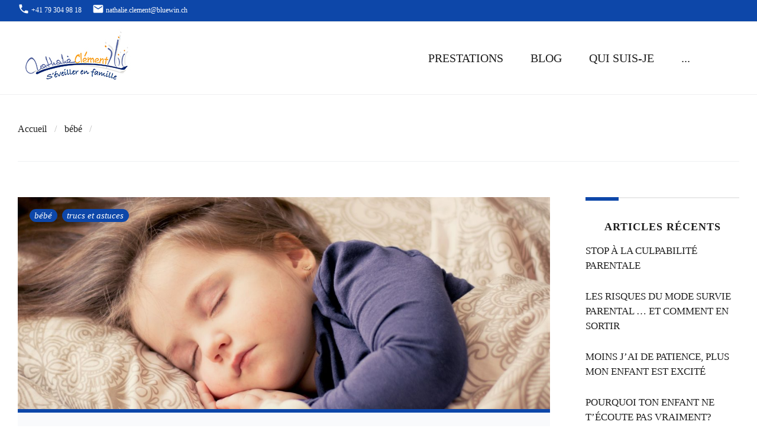

--- FILE ---
content_type: text/html; charset=UTF-8
request_url: https://nathalieclement.ch/et-si-bebe-faisait-ses-nuits-a-defaut-de-faire-les-votres/
body_size: 19628
content:
<!DOCTYPE html>
<html lang="fr-FR">
<head>
<!-- Global site tag (gtag.js) - Google Analytics -->
<script async src="https://www.googletagmanager.com/gtag/js?id=G-B1VHK4WT74"></script>
<script>
  window.dataLayer = window.dataLayer || [];
  function gtag(){dataLayer.push(arguments);}
  gtag('js', new Date());

  gtag('config', 'G-B1VHK4WT74');
</script>
<meta charset="UTF-8">
<link rel="profile" href="https://gmpg.org/xfn/11">
<link rel="pingback" href="https://nathalieclement.ch/xmlrpc.php">

<meta name="viewport" content="width=device-width, initial-scale=1" />
<meta name='robots' content='index, follow, max-image-preview:large, max-snippet:-1, max-video-preview:-1' />
<script type="text/javascript">function rgmkInitGoogleMaps(){window.rgmkGoogleMapsCallback=true;try{jQuery(document).trigger("rgmkGoogleMapsLoad")}catch(err){}}</script>
	<!-- This site is optimized with the Yoast SEO plugin v26.6 - https://yoast.com/wordpress/plugins/seo/ -->
	<title>Et si bébé faisait ses nuits à défaut de faire les vôtres? - Nathalie Clément</title>
	<link rel="canonical" href="https://nathalieclement.ch/et-si-bebe-faisait-ses-nuits-a-defaut-de-faire-les-votres/" />
	<meta property="og:locale" content="fr_FR" />
	<meta property="og:type" content="article" />
	<meta property="og:title" content="Et si bébé faisait ses nuits à défaut de faire les vôtres? - Nathalie Clément" />
	<meta property="og:description" content="Le sommeil du bébé est différent de celui de l&#8217;adulte Le sommeil du bébé est différent du sommeil de l&#8217;adulte. Il est composé de cycles beaucoup plus courts et plus &hellip;" />
	<meta property="og:url" content="https://nathalieclement.ch/et-si-bebe-faisait-ses-nuits-a-defaut-de-faire-les-votres/" />
	<meta property="og:site_name" content="Nathalie Clément" />
	<meta property="article:published_time" content="2019-08-15T10:05:51+00:00" />
	<meta property="article:modified_time" content="2019-08-15T10:23:12+00:00" />
	<meta property="og:image" content="https://nathalieclement.ch/wp-content/uploads/2018/08/baby-1151351_1920.jpg" />
	<meta property="og:image:width" content="1920" />
	<meta property="og:image:height" content="1440" />
	<meta property="og:image:type" content="image/jpeg" />
	<meta name="author" content="Nathalie Clément" />
	<meta name="twitter:card" content="summary_large_image" />
	<script type="application/ld+json" class="yoast-schema-graph">{"@context":"https://schema.org","@graph":[{"@type":"WebPage","@id":"https://nathalieclement.ch/et-si-bebe-faisait-ses-nuits-a-defaut-de-faire-les-votres/","url":"https://nathalieclement.ch/et-si-bebe-faisait-ses-nuits-a-defaut-de-faire-les-votres/","name":"Et si bébé faisait ses nuits à défaut de faire les vôtres? - Nathalie Clément","isPartOf":{"@id":"https://nathalieclement.ch/#website"},"primaryImageOfPage":{"@id":"https://nathalieclement.ch/et-si-bebe-faisait-ses-nuits-a-defaut-de-faire-les-votres/#primaryimage"},"image":{"@id":"https://nathalieclement.ch/et-si-bebe-faisait-ses-nuits-a-defaut-de-faire-les-votres/#primaryimage"},"thumbnailUrl":"https://nathalieclement.ch/wp-content/uploads/2018/08/baby-1151351_1920.jpg","datePublished":"2019-08-15T10:05:51+00:00","dateModified":"2019-08-15T10:23:12+00:00","author":{"@id":"https://nathalieclement.ch/#/schema/person/1022b1933ed2f14fb754ee09878f8624"},"breadcrumb":{"@id":"https://nathalieclement.ch/et-si-bebe-faisait-ses-nuits-a-defaut-de-faire-les-votres/#breadcrumb"},"inLanguage":"fr-FR","potentialAction":[{"@type":"ReadAction","target":["https://nathalieclement.ch/et-si-bebe-faisait-ses-nuits-a-defaut-de-faire-les-votres/"]}]},{"@type":"ImageObject","inLanguage":"fr-FR","@id":"https://nathalieclement.ch/et-si-bebe-faisait-ses-nuits-a-defaut-de-faire-les-votres/#primaryimage","url":"https://nathalieclement.ch/wp-content/uploads/2018/08/baby-1151351_1920.jpg","contentUrl":"https://nathalieclement.ch/wp-content/uploads/2018/08/baby-1151351_1920.jpg","width":1920,"height":1440},{"@type":"BreadcrumbList","@id":"https://nathalieclement.ch/et-si-bebe-faisait-ses-nuits-a-defaut-de-faire-les-votres/#breadcrumb","itemListElement":[{"@type":"ListItem","position":1,"name":"Accueil","item":"https://nathalieclement.ch/"},{"@type":"ListItem","position":2,"name":"Blog","item":"https://nathalieclement.ch/blogue/"},{"@type":"ListItem","position":3,"name":"Et si bébé faisait ses nuits à défaut de faire les vôtres?"}]},{"@type":"WebSite","@id":"https://nathalieclement.ch/#website","url":"https://nathalieclement.ch/","name":"Nathalie Clément","description":"","potentialAction":[{"@type":"SearchAction","target":{"@type":"EntryPoint","urlTemplate":"https://nathalieclement.ch/?s={search_term_string}"},"query-input":{"@type":"PropertyValueSpecification","valueRequired":true,"valueName":"search_term_string"}}],"inLanguage":"fr-FR"},{"@type":"Person","@id":"https://nathalieclement.ch/#/schema/person/1022b1933ed2f14fb754ee09878f8624","name":"Nathalie Clément","image":{"@type":"ImageObject","inLanguage":"fr-FR","@id":"https://nathalieclement.ch/#/schema/person/image/","url":"https://secure.gravatar.com/avatar/2e8fefefc90b2f0339b3a8302510299fe839e110efa91b6095fea557f1f255da?s=96&d=mm&r=g","contentUrl":"https://secure.gravatar.com/avatar/2e8fefefc90b2f0339b3a8302510299fe839e110efa91b6095fea557f1f255da?s=96&d=mm&r=g","caption":"Nathalie Clément"}}]}</script>
	<!-- / Yoast SEO plugin. -->


<link rel='dns-prefetch' href='//maps-api-ssl.google.com' />
<link rel='dns-prefetch' href='//fonts.googleapis.com' />
<link rel="alternate" type="application/rss+xml" title="Nathalie Clément &raquo; Flux" href="https://nathalieclement.ch/feed/" />
<link rel="alternate" type="text/calendar" title="Nathalie Clément &raquo; Flux iCal" href="https://nathalieclement.ch/calendrier/?ical=1" />
<link rel="alternate" title="oEmbed (JSON)" type="application/json+oembed" href="https://nathalieclement.ch/wp-json/oembed/1.0/embed?url=https%3A%2F%2Fnathalieclement.ch%2Fet-si-bebe-faisait-ses-nuits-a-defaut-de-faire-les-votres%2F" />
<link rel="alternate" title="oEmbed (XML)" type="text/xml+oembed" href="https://nathalieclement.ch/wp-json/oembed/1.0/embed?url=https%3A%2F%2Fnathalieclement.ch%2Fet-si-bebe-faisait-ses-nuits-a-defaut-de-faire-les-votres%2F&#038;format=xml" />
<style id='wp-img-auto-sizes-contain-inline-css' type='text/css'>
img:is([sizes=auto i],[sizes^="auto," i]){contain-intrinsic-size:3000px 1500px}
/*# sourceURL=wp-img-auto-sizes-contain-inline-css */
</style>
<link rel='stylesheet' id='jquery-swiper-css' href='https://nathalieclement.ch/wp-content/themes/highridge_center/assets/css/swiper.min.css?ver=3.3.0' type='text/css' media='all' />
<style id='wp-emoji-styles-inline-css' type='text/css'>

	img.wp-smiley, img.emoji {
		display: inline !important;
		border: none !important;
		box-shadow: none !important;
		height: 1em !important;
		width: 1em !important;
		margin: 0 0.07em !important;
		vertical-align: -0.1em !important;
		background: none !important;
		padding: 0 !important;
	}
/*# sourceURL=wp-emoji-styles-inline-css */
</style>
<link rel='stylesheet' id='wp-block-library-css' href='https://nathalieclement.ch/wp-includes/css/dist/block-library/style.min.css?ver=6.9' type='text/css' media='all' />
<style id='global-styles-inline-css' type='text/css'>
:root{--wp--preset--aspect-ratio--square: 1;--wp--preset--aspect-ratio--4-3: 4/3;--wp--preset--aspect-ratio--3-4: 3/4;--wp--preset--aspect-ratio--3-2: 3/2;--wp--preset--aspect-ratio--2-3: 2/3;--wp--preset--aspect-ratio--16-9: 16/9;--wp--preset--aspect-ratio--9-16: 9/16;--wp--preset--color--black: #000000;--wp--preset--color--cyan-bluish-gray: #abb8c3;--wp--preset--color--white: #ffffff;--wp--preset--color--pale-pink: #f78da7;--wp--preset--color--vivid-red: #cf2e2e;--wp--preset--color--luminous-vivid-orange: #ff6900;--wp--preset--color--luminous-vivid-amber: #fcb900;--wp--preset--color--light-green-cyan: #7bdcb5;--wp--preset--color--vivid-green-cyan: #00d084;--wp--preset--color--pale-cyan-blue: #8ed1fc;--wp--preset--color--vivid-cyan-blue: #0693e3;--wp--preset--color--vivid-purple: #9b51e0;--wp--preset--gradient--vivid-cyan-blue-to-vivid-purple: linear-gradient(135deg,rgb(6,147,227) 0%,rgb(155,81,224) 100%);--wp--preset--gradient--light-green-cyan-to-vivid-green-cyan: linear-gradient(135deg,rgb(122,220,180) 0%,rgb(0,208,130) 100%);--wp--preset--gradient--luminous-vivid-amber-to-luminous-vivid-orange: linear-gradient(135deg,rgb(252,185,0) 0%,rgb(255,105,0) 100%);--wp--preset--gradient--luminous-vivid-orange-to-vivid-red: linear-gradient(135deg,rgb(255,105,0) 0%,rgb(207,46,46) 100%);--wp--preset--gradient--very-light-gray-to-cyan-bluish-gray: linear-gradient(135deg,rgb(238,238,238) 0%,rgb(169,184,195) 100%);--wp--preset--gradient--cool-to-warm-spectrum: linear-gradient(135deg,rgb(74,234,220) 0%,rgb(151,120,209) 20%,rgb(207,42,186) 40%,rgb(238,44,130) 60%,rgb(251,105,98) 80%,rgb(254,248,76) 100%);--wp--preset--gradient--blush-light-purple: linear-gradient(135deg,rgb(255,206,236) 0%,rgb(152,150,240) 100%);--wp--preset--gradient--blush-bordeaux: linear-gradient(135deg,rgb(254,205,165) 0%,rgb(254,45,45) 50%,rgb(107,0,62) 100%);--wp--preset--gradient--luminous-dusk: linear-gradient(135deg,rgb(255,203,112) 0%,rgb(199,81,192) 50%,rgb(65,88,208) 100%);--wp--preset--gradient--pale-ocean: linear-gradient(135deg,rgb(255,245,203) 0%,rgb(182,227,212) 50%,rgb(51,167,181) 100%);--wp--preset--gradient--electric-grass: linear-gradient(135deg,rgb(202,248,128) 0%,rgb(113,206,126) 100%);--wp--preset--gradient--midnight: linear-gradient(135deg,rgb(2,3,129) 0%,rgb(40,116,252) 100%);--wp--preset--font-size--small: 13px;--wp--preset--font-size--medium: 20px;--wp--preset--font-size--large: 36px;--wp--preset--font-size--x-large: 42px;--wp--preset--spacing--20: 0.44rem;--wp--preset--spacing--30: 0.67rem;--wp--preset--spacing--40: 1rem;--wp--preset--spacing--50: 1.5rem;--wp--preset--spacing--60: 2.25rem;--wp--preset--spacing--70: 3.38rem;--wp--preset--spacing--80: 5.06rem;--wp--preset--shadow--natural: 6px 6px 9px rgba(0, 0, 0, 0.2);--wp--preset--shadow--deep: 12px 12px 50px rgba(0, 0, 0, 0.4);--wp--preset--shadow--sharp: 6px 6px 0px rgba(0, 0, 0, 0.2);--wp--preset--shadow--outlined: 6px 6px 0px -3px rgb(255, 255, 255), 6px 6px rgb(0, 0, 0);--wp--preset--shadow--crisp: 6px 6px 0px rgb(0, 0, 0);}:where(.is-layout-flex){gap: 0.5em;}:where(.is-layout-grid){gap: 0.5em;}body .is-layout-flex{display: flex;}.is-layout-flex{flex-wrap: wrap;align-items: center;}.is-layout-flex > :is(*, div){margin: 0;}body .is-layout-grid{display: grid;}.is-layout-grid > :is(*, div){margin: 0;}:where(.wp-block-columns.is-layout-flex){gap: 2em;}:where(.wp-block-columns.is-layout-grid){gap: 2em;}:where(.wp-block-post-template.is-layout-flex){gap: 1.25em;}:where(.wp-block-post-template.is-layout-grid){gap: 1.25em;}.has-black-color{color: var(--wp--preset--color--black) !important;}.has-cyan-bluish-gray-color{color: var(--wp--preset--color--cyan-bluish-gray) !important;}.has-white-color{color: var(--wp--preset--color--white) !important;}.has-pale-pink-color{color: var(--wp--preset--color--pale-pink) !important;}.has-vivid-red-color{color: var(--wp--preset--color--vivid-red) !important;}.has-luminous-vivid-orange-color{color: var(--wp--preset--color--luminous-vivid-orange) !important;}.has-luminous-vivid-amber-color{color: var(--wp--preset--color--luminous-vivid-amber) !important;}.has-light-green-cyan-color{color: var(--wp--preset--color--light-green-cyan) !important;}.has-vivid-green-cyan-color{color: var(--wp--preset--color--vivid-green-cyan) !important;}.has-pale-cyan-blue-color{color: var(--wp--preset--color--pale-cyan-blue) !important;}.has-vivid-cyan-blue-color{color: var(--wp--preset--color--vivid-cyan-blue) !important;}.has-vivid-purple-color{color: var(--wp--preset--color--vivid-purple) !important;}.has-black-background-color{background-color: var(--wp--preset--color--black) !important;}.has-cyan-bluish-gray-background-color{background-color: var(--wp--preset--color--cyan-bluish-gray) !important;}.has-white-background-color{background-color: var(--wp--preset--color--white) !important;}.has-pale-pink-background-color{background-color: var(--wp--preset--color--pale-pink) !important;}.has-vivid-red-background-color{background-color: var(--wp--preset--color--vivid-red) !important;}.has-luminous-vivid-orange-background-color{background-color: var(--wp--preset--color--luminous-vivid-orange) !important;}.has-luminous-vivid-amber-background-color{background-color: var(--wp--preset--color--luminous-vivid-amber) !important;}.has-light-green-cyan-background-color{background-color: var(--wp--preset--color--light-green-cyan) !important;}.has-vivid-green-cyan-background-color{background-color: var(--wp--preset--color--vivid-green-cyan) !important;}.has-pale-cyan-blue-background-color{background-color: var(--wp--preset--color--pale-cyan-blue) !important;}.has-vivid-cyan-blue-background-color{background-color: var(--wp--preset--color--vivid-cyan-blue) !important;}.has-vivid-purple-background-color{background-color: var(--wp--preset--color--vivid-purple) !important;}.has-black-border-color{border-color: var(--wp--preset--color--black) !important;}.has-cyan-bluish-gray-border-color{border-color: var(--wp--preset--color--cyan-bluish-gray) !important;}.has-white-border-color{border-color: var(--wp--preset--color--white) !important;}.has-pale-pink-border-color{border-color: var(--wp--preset--color--pale-pink) !important;}.has-vivid-red-border-color{border-color: var(--wp--preset--color--vivid-red) !important;}.has-luminous-vivid-orange-border-color{border-color: var(--wp--preset--color--luminous-vivid-orange) !important;}.has-luminous-vivid-amber-border-color{border-color: var(--wp--preset--color--luminous-vivid-amber) !important;}.has-light-green-cyan-border-color{border-color: var(--wp--preset--color--light-green-cyan) !important;}.has-vivid-green-cyan-border-color{border-color: var(--wp--preset--color--vivid-green-cyan) !important;}.has-pale-cyan-blue-border-color{border-color: var(--wp--preset--color--pale-cyan-blue) !important;}.has-vivid-cyan-blue-border-color{border-color: var(--wp--preset--color--vivid-cyan-blue) !important;}.has-vivid-purple-border-color{border-color: var(--wp--preset--color--vivid-purple) !important;}.has-vivid-cyan-blue-to-vivid-purple-gradient-background{background: var(--wp--preset--gradient--vivid-cyan-blue-to-vivid-purple) !important;}.has-light-green-cyan-to-vivid-green-cyan-gradient-background{background: var(--wp--preset--gradient--light-green-cyan-to-vivid-green-cyan) !important;}.has-luminous-vivid-amber-to-luminous-vivid-orange-gradient-background{background: var(--wp--preset--gradient--luminous-vivid-amber-to-luminous-vivid-orange) !important;}.has-luminous-vivid-orange-to-vivid-red-gradient-background{background: var(--wp--preset--gradient--luminous-vivid-orange-to-vivid-red) !important;}.has-very-light-gray-to-cyan-bluish-gray-gradient-background{background: var(--wp--preset--gradient--very-light-gray-to-cyan-bluish-gray) !important;}.has-cool-to-warm-spectrum-gradient-background{background: var(--wp--preset--gradient--cool-to-warm-spectrum) !important;}.has-blush-light-purple-gradient-background{background: var(--wp--preset--gradient--blush-light-purple) !important;}.has-blush-bordeaux-gradient-background{background: var(--wp--preset--gradient--blush-bordeaux) !important;}.has-luminous-dusk-gradient-background{background: var(--wp--preset--gradient--luminous-dusk) !important;}.has-pale-ocean-gradient-background{background: var(--wp--preset--gradient--pale-ocean) !important;}.has-electric-grass-gradient-background{background: var(--wp--preset--gradient--electric-grass) !important;}.has-midnight-gradient-background{background: var(--wp--preset--gradient--midnight) !important;}.has-small-font-size{font-size: var(--wp--preset--font-size--small) !important;}.has-medium-font-size{font-size: var(--wp--preset--font-size--medium) !important;}.has-large-font-size{font-size: var(--wp--preset--font-size--large) !important;}.has-x-large-font-size{font-size: var(--wp--preset--font-size--x-large) !important;}
/*# sourceURL=global-styles-inline-css */
</style>

<style id='classic-theme-styles-inline-css' type='text/css'>
/*! This file is auto-generated */
.wp-block-button__link{color:#fff;background-color:#32373c;border-radius:9999px;box-shadow:none;text-decoration:none;padding:calc(.667em + 2px) calc(1.333em + 2px);font-size:1.125em}.wp-block-file__button{background:#32373c;color:#fff;text-decoration:none}
/*# sourceURL=/wp-includes/css/classic-themes.min.css */
</style>
<link rel='stylesheet' id='contact-form-7-css' href='https://nathalieclement.ch/wp-content/plugins/contact-form-7/includes/css/styles.css?ver=6.1.4' type='text/css' media='all' />
<link rel='stylesheet' id='cherry-google-fonts-highridge_center-css' href='//fonts.googleapis.com/css?family=Antic+Didone%3A300%2C100%7CRaleway%3A800&#038;subset=latin&#038;ver=6.9' type='text/css' media='all' />
<link rel='stylesheet' id='fl-bigmug-line-css' href='https://nathalieclement.ch/wp-content/themes/highridge_center/assets/css/fl-bigmug-line.css?ver=6.9' type='text/css' media='all' />
<link rel='stylesheet' id='fl-glypho-css' href='https://nathalieclement.ch/wp-content/themes/highridge_center/assets/css/fl-glypho.css?ver=6.9' type='text/css' media='all' />
<link rel='stylesheet' id='tm-builder-swiper-css' href='https://nathalieclement.ch/wp-content/plugins/power-builder/framework/assets/css/swiper.min.css?ver=1.4.0' type='text/css' media='all' />
<link rel='stylesheet' id='tm-builder-modules-grid-css' href='https://nathalieclement.ch/wp-content/plugins/power-builder/framework/assets/css/grid.css?ver=1.4.0' type='text/css' media='all' />
<link rel='stylesheet' id='tm-builder-modules-style-css' href='https://nathalieclement.ch/wp-content/plugins/power-builder/framework/assets/css/style.css?ver=1.4.0' type='text/css' media='all' />
<link rel='stylesheet' id='magnific-popup-css' href='https://nathalieclement.ch/wp-content/themes/highridge_center/assets/css/magnific-popup.min.css?ver=1.0.1' type='text/css' media='all' />
<link rel='stylesheet' id='font-awesome-css' href='https://nathalieclement.ch/wp-content/themes/highridge_center/assets/css/font-awesome.min.css?ver=4.6.0' type='text/css' media='all' />
<link rel='stylesheet' id='material-icons-css' href='https://nathalieclement.ch/wp-content/themes/highridge_center/assets/css/material-icons.min.css?ver=2.2.0' type='text/css' media='all' />
<link rel='stylesheet' id='highridge_center-theme-style-css' href='https://nathalieclement.ch/wp-content/themes/highridge_center/style.css?ver=1.4.0.1' type='text/css' media='all' />
<script type="text/javascript" src="https://nathalieclement.ch/wp-content/plugins/enable-jquery-migrate-helper/js/jquery/jquery-1.12.4-wp.js?ver=1.12.4-wp" id="jquery-core-js"></script>
<script type="text/javascript" src="https://nathalieclement.ch/wp-content/plugins/enable-jquery-migrate-helper/js/jquery-migrate/jquery-migrate-1.4.1-wp.js?ver=1.4.1-wp" id="jquery-migrate-js"></script>
<link rel="https://api.w.org/" href="https://nathalieclement.ch/wp-json/" /><link rel="alternate" title="JSON" type="application/json" href="https://nathalieclement.ch/wp-json/wp/v2/posts/4230" /><link rel="EditURI" type="application/rsd+xml" title="RSD" href="https://nathalieclement.ch/xmlrpc.php?rsd" />
<meta name="generator" content="WordPress 6.9" />
<link rel='shortlink' href='https://nathalieclement.ch/?p=4230' />
<meta name="tec-api-version" content="v1"><meta name="tec-api-origin" content="https://nathalieclement.ch"><link rel="alternate" href="https://nathalieclement.ch/wp-json/tribe/events/v1/" />
        <script type="text/javascript">
            var jQueryMigrateHelperHasSentDowngrade = false;

			window.onerror = function( msg, url, line, col, error ) {
				// Break out early, do not processing if a downgrade reqeust was already sent.
				if ( jQueryMigrateHelperHasSentDowngrade ) {
					return true;
                }

				var xhr = new XMLHttpRequest();
				var nonce = '0d5572870d';
				var jQueryFunctions = [
					'andSelf',
					'browser',
					'live',
					'boxModel',
					'support.boxModel',
					'size',
					'swap',
					'clean',
					'sub',
                ];
				var match_pattern = /\)\.(.+?) is not a function/;
                var erroredFunction = msg.match( match_pattern );

                // If there was no matching functions, do not try to downgrade.
                if ( null === erroredFunction || typeof erroredFunction !== 'object' || typeof erroredFunction[1] === "undefined" || -1 === jQueryFunctions.indexOf( erroredFunction[1] ) ) {
                    return true;
                }

                // Set that we've now attempted a downgrade request.
                jQueryMigrateHelperHasSentDowngrade = true;

				xhr.open( 'POST', 'https://nathalieclement.ch/wp-admin/admin-ajax.php' );
				xhr.setRequestHeader( 'Content-Type', 'application/x-www-form-urlencoded' );
				xhr.onload = function () {
					var response,
                        reload = false;

					if ( 200 === xhr.status ) {
                        try {
                        	response = JSON.parse( xhr.response );

                        	reload = response.data.reload;
                        } catch ( e ) {
                        	reload = false;
                        }
                    }

					// Automatically reload the page if a deprecation caused an automatic downgrade, ensure visitors get the best possible experience.
					if ( reload ) {
						location.reload();
                    }
				};

				xhr.send( encodeURI( 'action=jquery-migrate-downgrade-version&_wpnonce=' + nonce ) );

				// Suppress error alerts in older browsers
				return true;
			}
        </script>

		<style type="text/css">/* #Typography */body {font-style: normal;font-weight: 300;font-size: 19px;line-height: 1.7;font-family: 'Antic Didone', serif;letter-spacing: 0px;text-align: left;color: #1e1e1e;}@media (max-width: 992px) {body {font-size: 15px;}}@media (max-width: 1400px) {.sidebar-primary {font-size: 16px;}}@media (min-width: 992px) and (max-width: 1200px) {.sidebar-primary {font-size: 14px;}}h1 {font-style: normal;font-weight: 500;font-size: 17px;line-height: 1;font-family: Georgia, serif;letter-spacing: 1px;text-align: justify;color: #1e1e1e;}h2 {font-style: normal;font-weight: 800;font-size: 17px;line-height: 1.30;;font-family: Georgia, serif;letter-spacing: 0px;text-align: inherit;color: #1e1e1e;}h2 em{font-style: normal;font-weight: 100;}h2 strong{font-style: normal;font-weight: 800;}h3 {font-style: normal;font-weight: 800;font-size: 12px;line-height: 1.2;font-family: Georgia, serif;letter-spacing: 0px;text-align: center;color: #1e1e1e;}h4 {font-style: normal;font-weight: 800;font-size: 11px;line-height: 1;font-family: Georgia, serif;letter-spacing: 1px;text-align: center;color: #1e1e1e;}h5 {font-style: normal;font-weight: 100;font-size: 10px;line-height: 1;font-family: 'Antic Didone', serif;letter-spacing: 0px;text-align: justify;color: #1e1e1e;}h6 {font-style: normal;font-weight: 400;font-size: 11px;line-height: 1.4;font-family: Georgia, serif;letter-spacing: 0px;text-align: inherit;color: #fff;}@media (min-width: 992px) {h1 { font-size: 65px; }h2 { font-size: 30px; }h3 { font-size: 20px; }h4 { font-size: 18px; }h5 { font-size: 16px; }h6 { font-size: 17px; }}a,h1 a:hover,h2 a:hover,h3 a:hover,h4 a:hover,h5 a:hover,h6 a:hover,.not-found .page-title,.widget li{ color: #555; }a:hover { color: color: #555; }.main-title-descr h2:after{background-color: #0d47a9;}.invert.main-title-descr h2:after{background-color: #ffffff;}/* #Invert Color Scheme */.invert { color: #ffffff; }.invert p{ color: #ffffff; }.invert h1 { color: #fff; }.invert h2 { color: #fff; }.invert h3 { color: #fff; }.invert h4 { color: #ffffff; }.invert h5 { color: #121212; }.invert h6 { color: #969696; }.invert a:hover { color: #ffffff; }.footer-area-wrap.invert a { color: #0d47a9; }.footer-area-wrap.invert a:hover { color: #0d47a9}.footer-area .widget ul li a {color: #1e1e1e;}/* #Layout */@media (min-width: 1200px) {.container, .isStuck #main-menu {max-width: 1788px;}}.breadcrumbs__item-link{color: #1e1e1e;}.breadcrumbs__item-target, .breadcrumbs__item-link:hover{color: #ffffff;}.post-gallery__caption{color: #ffffff;background-color: #0d47a9;}#tm_builder_outer_content .tm_pb_contact_form .tm-pb-contact-message, #tm_builder_outer_content .tm_pb_contact_form .tm-pb-contact-message ul {color: #ffffff;}/* #Elements */blockquote {color: #1e1e1e;}blockquote:before, blockquote cite {color: #ffffff;}blockquote a:hover {color: #0d47a9;}kbd, tt, var {color: #1e1e1e;}code {font-style: normal;font-weight: 300;font-size: 19px;line-height: 1.7;font-family: 'Antic Didone', serif;letter-spacing: 0px;background: #ffffff;color: #ffffff;}select {background-color: #eaeaea;}/* #Header */.header-container {background-color: #ffffff;background-image: url();background-repeat: repeat;background-position: center top;background-attachment: scroll;}/* ##Logo */.site-logo {font-style: normal;font-weight: 800;font-size: 48px;font-family: Raleway, sans-serif;}.site-logo__link{letter-spacing: 5px;}.site-logo__link, .site-logo__link:hover {color: #1e1e1e;}/* ##Top Panel */.top-panel {background-color: #0d47a9;}.top-panel__message{color: #ffffff;}.top-panel__message .fa,.top-panel__message .material-icons {color: #ffffff;}@media (max-width: 768px) {.top-panel__message + .top-panel__search:before {background-color: #ffffff;}}/* #Search Form */.search-form .search-form__submit:hover {color: #ffffff;background-color: #0d47a9;}.top-panel .search-form__field {background-color: #0d47a9;}.top-panel .search-form__submit {color: #ffffff;background-color: transparent;}.top-panel .search-form__submit:hover {color: #1e1e1e;background-color: transparent;}/* #Comment, Contact, Password Forms */.comment-form .submit,.wpcf7-submit,.post-password-form label + input {color: #0d47a9;background-color: transparent;border-color: #0d47a9;}.comment-form .submit:hover,.wpcf7-submit:hover,.post-password-form label + input:hover {color: #ffffff;background-color: #0d47a9;border-color: #0d47a9;}.comment-form label > span {color: #0d47a9;}.comments-title {background-color: #f9fafc;}.comment-list .even > .comment-body {background-color: #f9fafc;}.comment-list .odd > .comment-body {background-color: rgb(244,245,247);}.comment .comment-metadata .fn {color: #0d47a9;}/* #Comment respond */.comment-content{color: #1e1e1e;}.comment-respond {background-color: #f9fafc;}/* #Comment Reply Link */.comment-reply-link {color: #0d47a9;}.comment-reply-link:hover {color: #0d47a9;}#cancel-comment-reply-link {color: #0d47a9;}#cancel-comment-reply-link:hover {color: #0d47a9;}/* #Input Placeholders */::-webkit-input-placeholder { color: #1e1e1e; }::-moz-placeholder{ color: #1e1e1e; }:-moz-placeholder{ color: #1e1e1e; }:-ms-input-placeholder{ color: #1e1e1e; }.sidebar-primary .search-form__field[type='search'],.sidebar-secondary .search-form__field[type='search']{border-color: #eaeaea;}/* #Social */.social-list a,.social-list a:hover,.share-btns__link,.share-btns__link:hover {color: #0d47a9;}.share-btns__link:hover {color: #0d47a9;}.social-list--header a {color: #0d47a9;background-color: transparent;border: 2px solid #0d47a9;}.social-list--header a:hover {color: #ffffff;background-color: #0d47a9;}.social-list--footer a {color: #ffffff;background-color: transparent;border: 2px solid #ffffff;}.social-list--footer a:hover {color: #1e1e1e;background-color: #0d47a9;border: 2px solid #0d47a9;}/* #Social (invert scheme) */.invert .social-list a {color: #ff2512;}.invert .social-list a:hover {color: #ffffff;}/* #Main Menu */.main-navigation li a {font-style: normal;font-weight: 400;font-size: 20px;line-height: 1.4;font-family: Georgia, serif;letter-spacing: 0px;color: #1e1e1e;text-transform: capitalize;}.main-navigation .sub-menu li.menu-item-has-children::after{color: #ffffff;}.main-navigation .sub-menu a .menu-item__desc{color: #ffffff;}.main-navigation .menu > li > a:hover,.main-navigation .menu > li.menu-hover > a,.main-navigation .menu > li.current_page_item > a,.main-navigation .menu > li.current_page_ancestor > a,.main-navigation .menu > li.current-menu-item > a,.main-navigation .menu > li.current-menu-ancestor > a {color: #ffffff;}.main-navigation .menu .menu-item:first-child{border-color: #1e1e1e;}.main-navigation .sub-menu a {color: #ffffff;}.main-navigation .sub-menu li {border-color: rgb(255,255,255);background-color: rgb(53,53,53);-webkit-box-shadow: 0 0 5px 0 rgba(0,0,0,.05);box-shadow: 0 0 5px 0 rgba(0,0,0,.05);}.main-navigation .sub-menu > li > a:hover,.main-navigation .sub-menu > li.menu-hover > a,.main-navigation .sub-menu > li.current_page_item > a,.main-navigation .sub-menu > li.current_page_ancestor > a,.main-navigation .sub-menu > li.current-menu-item > a,.main-navigation .sub-menu > li.current-menu-ancestor > a {color: #0d47a9;}.main-navigation .sub-menu > li > ul{color: #1e1e1e;}.menu-item__desc {font-style: normal;font-family: 'Antic Didone', serif;color: #1e1e1e;}.menu-toggle {font-style: normal;font-weight: 400;font-family: Georgia, serif;color: #1e1e1e;}.stuckMenu.isStuck {background-color: #ffffff;border-bottom: 1px solid #eaeaea;}@media screen and (max-width: 767px) {.main-navigation .menu .menu-item,.main-navigation .menu .menu-item .sub-menu {border-color: #1e1e1e;}.main-navigation .menu .menu-item .sub-menu .menu-item,.main-navigation .menu .menu-item .sub-menu .sub-menu {border-color: rgba(30,30,30,0.1);}.main-navigation .menu .menu-item.menu-item-has-children .sub-menu-toggle:before{color: #d3d3d3;}}/* #Footer Menu */.footer-menu ul li:first-child:before {background-color: #969696;}.footer-menu__items li {color: #ffffff;}.footer-menu__items li.current-menu-item a,.footer-menu__items li.current_page_item a,.footer-menu__items li a,.footer-menu__items li a {color: #ffffff;}.footer-menu__items li.current-menu-item a,.footer-menu__items li.current_page_item a {color: #0d47a9;}.footer-menu__items li.current-menu-item a:hover,.footer-menu__items li.current_page_item a:hover,.footer-menu__items li a:hover,.footer-menu__items li a:hover {color: #0d47a9;}.not-found h4{color: #0d47a9;}.not-found .page-title{color: #0d47a9;}/* #Posts List & Post single */.posts-list__item, .single-post article.post,.post_format-post-format-status,.post_format-post-format-status.posts-list__item.post-thumbnail--fullwidth {background-color: #f9fafc;border-color: #0d47a9;}/* #Post thumbnail */.post-thumbnail--fullwidth.has-post-thumbnail .post-thumbnail, .post-thumbnail--fullwidth .post-featured-content, .single-post article.post.has-post-thumbnail .post-thumbnail,.post-thumbnail--fullwidth.no-thumb .post-featured-content {border-color: #0d47a9;}/* #Entry Meta */.post__cats a,.sticky__label {border-color: #0d47a9;color: #ffffff;background-color: #0d47a9;}.post__cats a:hover {color: #ffffff;background-color: #ffffff;}.entry-meta .material-icons,.post__tags .material-icons,.entry-meta .fa,.post__tags .fa {color: rgba(13,71,169,0.3);}.entry-meta > span:before {color: #0d47a9;}.post__tags {color: #0d47a9;}.post__tags-label {color: #0d47a9;}.posted-by,.post-featured-content {color: #0d47a9;}.invert .post__cats a:hover {color: #0d47a9;background-color: #ffffff;}/* #Post navigation */.post-navigation .nav-previous a, .post-navigation .nav-next a {font-style: normal;font-weight: 400;font-size: 17px;font-family: Georgia, serif;}@media (max-width: 1200px) {.post-navigation .nav-previous a, .post-navigation .nav-next a {font-size: 13px;}}.post-navigation a .meta-nav {color: #0d47a9;}.post-navigation a .post-title {color: #0d47a9;}.post-navigation a:before {color: #ffffff;background-color: #ffffff;}.post-navigation a:hover:before {color: #ffffff;background-color: #0d47a9;}#tm_builder_outer_content .tm_pb_button.tm_pb_ajax_more{color: #ffffff;}#tm_builder_outer_content .tm_pb_button.tm_pb_ajax_more:hover{color: #ffffff;background-color: #ffffff;border-color: #ffffff;}/* #Post Format */.format-quote .post-quote {color: #ffffff;background-color: #ffffff;}.post-format-link,.post-format-link:hover {color: #ffffff;background-color: rgba(13,71,169,0.7);}.post_format-post-format-audio .post-format-audio {background-color: #0d47a9;color: #ffffff;}.post-format-audio-caption{color: #ffffff;}/* #Author Bio */.post-author__holder {background-color: rgb(244,245,247);}.post-author__title {font-family: 'Antic Didone', serif;}.post-author__title a {color: #0d47a9;}.post-author__title a:hover {color: #0d47a9;}/* taxonomy */#tm_builder_outer_content .tm_pb_taxonomy h6{font-style: normal;font-weight: 800;font-size: 20px;font-family: Georgia, serif;color: #0d47a9;}/* #Paginations */.page-numbers,.page-links a {font-family: Georgia, serif;color: #0d47a9;}a.page-numbers:hover,.page-numbers.current,.page-links a:hover,.page-links > .page-links__item {color: #0d47a9;}.page-numbers.next,.page-numbers.prev {color: #ffffff;background: #0d47a9;}.page-numbers.next:hover,.page-numbers.prev:hover {color: #ffffff;background: #ffffff;}/* #Breadcrumbs */.breadcrumbs__title {border-color: #0d47a9;}.breadcrumbs__title .page-title {color: #0d47a9;}.breadcrumbs__item {font-style: normal;font-weight: 400;font-size: 16px;line-height: 1.5;font-family: Georgia, serif;letter-spacing: 0px;}.breadcrumbs__item-sep {color: #bbbbbb;}/* #Footer */.site-footer {background-color: #2b2b2b;}.site-footer p{color: #1e1e1e;}.footer-area-wrap {background-color: #d9e285;}.footer-area-wrap ul li a {color: #0d47a9;}.footer-area-wrap ul li a:hover {color: #0d47a9;}#footer-navigation ul li a, .footer-menu ul li:before {color: #ffffff;}#footer-navigation ul li a:hover {color: #0d47a9;}.site-info a:hover {color: #1e1e1e;}.footer-full-width-area-wrap{background: #f9fafc;}.footer-copyright{color: #ffffff;}/* Main title subline */.main-title h1:after,.main-title h2:after,.main-title h3:after,.main-title h4:after,.main-title h5:after,.main-title h6:after,#tm_builder_outer_content .tm_pb_title_holder:before {background-color: #0d47a9;}.invert .main-title h1:after,.invert .main-title h2:after,.invert .main-title h3:after,.invert .main-title h4:after,.invert .main-title h5:after,.invert .main-title h6:after,#tm_builder_outer_content .tm_pb_title_holder:before {background-color: #ffffff;}.invert_color .main-title h2:after,#tm_builder_outer_content .tm_pb_title_holder:before {background-color: #e9723a;}/* 404 *//* #ToTop button */#toTop {color: #ffffff;border-color: #ffffff;background: #ffffff;}#toTop:hover {color: #ffffff;border-color: #ffffff;background: #ffffff;}/* #Page Preloader */.page-preloader-cover {background-color: #ffffff;}.page-preloader div {background-color: #ffffff;}/* #Facebook Preloader */.widget_fbw_id .loader {border-top: 1.1em solid rgba(13,71,169,0.2);border-right: 1.1em solid rgba(13,71,169,0.2);border-bottom: 1.1em solid rgba(13,71,169,0.2);border-left: 1.1em solid #0d47a9;}/* #Button Appearance Styles (regular scheme) */.btn, .submit {font-family: Georgia, serif;font-weight: 500;}.btn,.btn-default,.btn-primary,.btn-secondary,.btn-default:hover,.btn-primary:hover,.btn-secondary:hover {color: #0d47a9;border-color: #0d47a9;background: transparent;}.btn-default {background-color: #0d47a9;border-color: #0d47a9;}.btn-default:hover {background-color: #0d47a9;border-color: #0d47a9;}.btn-default:focus {box-shadow: 0 0 10px #0d47a9;}.btn, .btn-primary {background-color: #0d47a9;border-color: #0d47a9;background: transparent;}.btn:hover, .btn-primary:hover {color: #ffffff;border-color: #0d47a9;background-color: #0d47a9;}.btn-secondary {background-color: #ffffff;border-color: #ffffff;}.btn-secondary:hover {background-color: rgb(230,230,230);border-color: rgb(230,230,230);}.btn-secondary:focus {box-shadow: 0 0 10px #ffffff;}/* #Button Appearance Styles (invert scheme) */.invert .btn-default {color: #0d47a9;background-color: #ff2512;border-color: #ff2512;}.invert .btn-default:hover {color: #0d47a9;background-color: #ffffff;border-color: #ffffff;}.invert .btn-default:focus {box-shadow: 0 0 10px #ff2512;}.invert .btn-primary {color: #0d47a9;background-color: #ffffff;border-color: #ffffff;}.invert .btn-primary:hover {color: #0d47a9;background-color: rgb(230,230,230);border-color: rgb(230,230,230);}.invert .btn-primary:focus {box-shadow: 0 0 10px #ffffff;}.invert .btn-secondary {color: #0d47a9;background-color: #f9fafc;border-color: #f9fafc;}.invert .btn-secondary:hover {color: #0d47a9;background-color: rgb(224,225,227);border-color: rgb(224,225,227);}.invert .btn-secondary:focus {box-shadow: 0 0 10px #f9fafc;}/*--------------------------------------------------------------## Button--------------------------------------------------------------*/#tm_builder_outer_content .tm_pb_button_module_wrapper a.tm_pb_button.tm_pb_button_holder{color: #ffffff;background-color: #0d47a9;border-color: #0d47a9;}#tm_builder_outer_content .tm_pb_button_module_wrapper a.tm_pb_button.tm_pb_button_holder:hover{color: #0d47a9;background-color: #ffffff;}#tm_builder_outer_content .tm_pb_button,#tm_builder_outer_content button.tm_pb_button,#tm_builder_outer_content .tm_pb_promo .tm_pb_promo_button.tm_pb_button,#tm_builder_outer_content .tm_pb_button_module_wrapper .tm_pb_button,#tm_builder_outer_content .tm_pb_button.tm_pb_more_button,#tm_builder_outer_content .tm_pb_blog .tm_pb_post .more-link,#tm_builder_outer_content .tm_pb_button {font-family: Georgia, serif;font-weight: 500;color: #0d47a9;border-color: #0d47a9;background-color: transparent;}#tm_builder_outer_content .tm_pb_button#tm_builder_outer_content .tm_pb_button:hover,#tm_builder_outer_content button.tm_pb_button:hover,#tm_builder_outer_content .tm_pb_promo .tm_pb_promo_button.tm_pb_button:hover,#tm_builder_outer_content .tm_pb_button_module_wrapper .tm_pb_button:hover,#tm_builder_outer_content .tm_pb_button.tm_pb_more_button:hover,#tm_builder_outer_content .tm_pb_blog .tm_pb_post .more-link:hover,#tm_builder_outer_content .tm_pb_button:hover {color: #ffffff;border-color: #0d47a9;background-color: #0d47a9;}#tm_builder_outer_content .tm_pb_button.tm_pb_button_holder:after{color: #0d47a9;}#tm_builder_outer_content .tm_pb_button.tm_pb_button_holder:hover:after{color: #ffffff;}#tm_builder_outer_content .tm_pb_promo.invert .tm_pb_promo_button.tm_pb_button{color: #ffffff;border-color: #ffffff;background-color: transparent;}#tm_builder_outer_content .tm_pb_promo.invert .tm_pb_promo_button.tm_pb_button:hover{color: #0d47a9;border-color: #ffffff;background-color: #ffffff;}#tm_builder_outer_content .tm_pb_link_box .tm_pb_button, #tm_builder_outer_content .tm_pb_pricing_table_button.tm_pb_button {font-family: Georgia, serif;font-weight: 500;color: #ffffff;border-color: #ffffff;background-color: transparent;}#tm_builder_outer_content .tm_pb_link_box .tm_pb_button:hover, #tm_builder_outer_content .tm_pb_pricing_table_button.tm_pb_button:hover {color: #ffffff;border-color: #0d47a9;background-color: #0d47a9;}#tm_builder_outer_content .tm_pb_pricing_table_button.tm_pb_button {color: #ffffff;border-color: #ffffff;}#tm_builder_outer_content .tm_pb_pricing_table_button.tm_pb_button:hover {color: #ffffff;border-color: #0d47a9;background-color: #0d47a9;}/*--------------------------------------------------------------## Slider--------------------------------------------------------------*/#tm_builder_outer_content .tm_pb_slider .tm_pb_slide_description h2:before{background-color: #ffffff;}.tm_pb_slider .tm-pb-controllers a{border-color: #ffffff;color: #ffffff;background-color: transparent;}#tm_builder_outer_content .tm-pb-controllers a.tm-pb-active-control{color: #ffffff;border-color: #ffffff;background-color: #ffffff;}#tm_builder_outer_content .tm_pb_slide_content {font-weight: 300;font-size: 19px;}@media (max-width: 992px) {#tm_builder_outer_content .tm_pb_slide_content {font-size: 15px;}}#tm_builder_outer_content .tm-pb-slider-arrows a {background-color: #ffffff;}#tm_builder_outer_content .tm-pb-slider-arrows a:before {color: #0d47a9;}#tm_builder_outer_content .tm-pb-slider-arrows a:hover {background-color: #ffffff;}#tm_builder_outer_content .tm-pb-slider-arrows a:hover:before {color: #ffffff;}#tm_builder_outer_content .tm_pb_slide_content ul {color: #0d47a9;}/*--------------------------------------------------------------## Blog--------------------------------------------------------------*/#tm_builder_outer_content .tm_pb_blog_grid_wrapper .tm_pb_image_container a:before {background-color: #0d47a9;}#tm_builder_outer_content .tm_pb_blog_grid_wrapper .tm_pb_post_meta .published{font-family: Georgia, serif;font-weight: 800;font-size: 20px;text-transform: uppercase;}#tm_builder_outer_content .tm_pb_blog_grid_wrapper .tm_pb_post_meta .author.vcard,#tm_builder_outer_content .tm_pb_blog_grid_wrapper .tm_pb_post_meta .comments,#tm_builder_outer_content .tm_pb_blog_grid_wrapper .tm_pb_post_meta span{font-family: Georgia, serif;color: #121212;}#tm_builder_outer_content .tm_pb_blog_grid_wrapper .tm_pb_post_meta .author.vcard a,#tm_builder_outer_content .tm_pb_blog_grid_wrapper .tm_pb_post_meta .comments{color: #0d47a9;}#tm_builder_outer_content .tm_pb_blog_grid_wrapper .tm_pb_post_meta .author.vcard a:hover{color: #0d47a9;}#tm_builder_outer_content .tm_pb_blog_grid_wrapper .tm_pb_post_meta .author.vcard:after{background-color: #969696;}#tm_builder_outer_content .tm_pb_blog_grid_wrapper .tm_pb_post__grid:before {background-color: #f9fafc;}#tm_builder_outer_content .tm_pb_blog .tm_pb_post .post-categories li a {color: #ffffff;background-color: #0d47a9;}#tm_builder_outer_content .tm_pb_blog .tm_pb_post .entry-title a {color:#1e1e1e;}#tm_builder_outer_content .tm_pb_blog .tm_pb_post .entry-title a:hover {color: #0d47a9;}#tm_builder_outer_content .tm_pb_blog .tm_pb_post .post-categories li a:hover {color: #0d47a9;background-color: #ffffff;}#tm_builder_outer_content .tm_pb_blog .tm_pb_post .author a {color: #0d47a9;}#tm_builder_outer_content .tm_pb_blog .tm_pb_post .author a:hover {color: #0d47a9;}#tm_builder_outer_content .tm_pb_blog .tm_pb_post .more-link:hover{background-color: #0d47a9;border-color: #0d47a9;}/*--------------------------------------------------------------## Person--------------------------------------------------------------*/.tm_pb_builder #tm_builder_outer_content .tm_pb_custom_team_member.tm_pb_module:hover .tm_pb_team_member_wrap,.tm_pb_builder #tm_builder_outer_content .tm_pb_custom_team_member.tm_pb_module:hover .tm_pb_team_member_wrap h3,.tm_pb_builder #tm_builder_outer_content .tm_pb_custom_team_member.tm_pb_module:hover .tm_pb_team_member_wrap h6{color: #ffffff;}.tm_pb_builder #tm_builder_outer_content .tm_pb_custom_team_member.tm_pb_module:hover .tm_pb_team_member_wrap h3 a:hover{color: #0d47a9;}.tm_pb_builder #tm_builder_outer_content .tm_pb_custom_team_member.tm_pb_module:hover .tm_pb_team_member_wrap{background-color: #0d47a9;}#tm_builder_outer_content .tm_pb_custom_team_member.tm_pb_module.position_bottom .tm_pb_team_member_wrap:before{border-top-color: #f9fafc;}#tm_builder_outer_content .tm_pb_custom_team_member.invert_color1.tm_pb_module.position_top .tm_pb_team_member_wrap:before{border-bottom-color: #0d47a9;}#tm_builder_outer_content .tm_pb_custom_team_member.invert_color2.tm_pb_module.position_bottom .tm_pb_team_member_wrap:before{border-top-color: #ffffff;}#tm_builder_outer_content .tm_pb_custom_team_member.invert_color3.tm_pb_module.position_top .tm_pb_team_member_wrap:before{border-bottom-color:#a7c850;}#tm_builder_outer_content .tm_pb_custom_team_member.invert_color4.tm_pb_module.position_bottom .tm_pb_team_member_wrap:before{border-top-color:#ff7bac;}#tm_builder_outer_content .tm_pb_custom_team_member.tm_pb_module.position_bottom:hover .tm_pb_team_member_wrap:before{border-top-color: #0d47a9;bottom: -15px;}#tm_builder_outer_content .tm_pb_custom_team_member.tm_pb_module.position_top:hover .tm_pb_team_member_wrap:before{border-bottom-color: #0d47a9;top: -15px;}#tm_builder_outer_content .tm_pb_team_member_name a:hover{color: #0d47a9;}#tm_builder_outer_content .tm_pb_custom_team_member.tm_pb_module:hover .tm_pb_team_member_wrap .tm_pb_member_social_links li a{color: #ffffff;border-color: #ffffff;}#tm_builder_outer_content .tm_pb_custom_team_member.tm_pb_module .tm_pb_team_member_wrap .tm_pb_member_social_links li a{color: #0d47a9;background-color: transparent;border-color: #0d47a9;}#tm_builder_outer_content .tm_pb_custom_team_member.tm_pb_module .tm_pb_team_member_wrap .tm_pb_member_social_links li a:hover{color: #0d47a9;background-color: #ffffff;border-color: #ffffff;}#tm_builder_outer_content .invert .tm_pb_custom_team_member.tm_pb_module .tm_pb_team_member_wrap .tm_pb_member_social_links li a{color: #ffffff;background-color: transparent;border-color: #ffffff;}#tm_builder_outer_content .tm_pb_custom_team_member.tm_pb_module .tm_pb_team_member_wrap .tm_pb_member_social_links li a:hover{color: #0d47a9;background-color: #ffffff;border-color: #ffffff;}/*--------------------------------------------------------------## testimonial--------------------------------------------------------------*/#tm_builder_outer_content .tm_pb_testimonial .tm_pb_testimonial_description .tm_pb_testimonial_quote_icon {color: #0d47a9;}#tm_builder_outer_content .tm_pb_testimonial .tm_pb_testimonial_description .tm_pb_testimonial_author {font-family: Georgia, serif;font-weight: 500;color: #0d47a9;}/*--------------------------------------------------------------## Toggle--------------------------------------------------------------*/#tm_builder_outer_content .tm_pb_toggle .tm_pb_toggle_title, #tm_builder_outer_content .tm_pb_toggle .tm_pb_toggle_title:before {color: #ffffff;}#tm_builder_outer_content .tm_pb_toggle.tm_pb_toggle_close .tm_pb_toggle_title {background-color: #0d47a9;}#tm_builder_outer_content .tm_pb_toggle.tm_pb_toggle_open .tm_pb_toggle_title {color: #0d47a9;background-color: #eaeaea;}#tm_builder_outer_content .tm_pb_toggle.tm_pb_toggle_open .tm_pb_toggle_title:before{color: #0d47a9;}#tm_builder_outer_content .tm_pb_toggle .tm_pb_toggle_content {background-color: #ffffff;}/*--------------------------------------------------------------## Tabs--------------------------------------------------------------*/#tm_builder_outer_content .tm_pb_tabs .tm_pb_tabs_controls a {color: #ffffff;}@media (max-width: 768px) {#tm_builder_outer_content.tm_builder_outer_content .tm_pb_tabs.tm_pb_module .tm_pb_tabs_controls li.tm_pb_tab_active a {color: #0d47a9 !important;}}/*--------------------------------------------------------------## Countdown timer--------------------------------------------------------------*/#tm_builder_outer_content .tm_pb_countdown_timer .tm_pb_countdown_timer_container .section .countdown-sep {color: #0d47a9;}#tm_builder_outer_content .tm_pb_countdown_timer.invert .tm_pb_countdown_timer_container .section .countdown-sep {color: #ffffff;}/*--------------------------------------------------------------## Misc--------------------------------------------------------------*/#tm_builder_outer_content .hr-line-accent-elemet:after {background-color: #0d47a9;}#tm_builder_outer_content .tm_pb_social_media_follow .tm_pb_social_icon a {color: #0d47a9 !important;border-color: #0d47a9;background-color: transparent !important;}#tm_builder_outer_content .tm_pb_social_media_follow .tm_pb_social_icon a:hover {color: #ffffff !important;border-color: #0d47a9;background-color: #0d47a9 !important;}/* #Booked */.widget_booked_calendar .booked-calendar-wrap .booked-calendar thead tr {background:#0d47a9;}.widget_booked_calendar .booked-calendar-wrap .booked-calendar thead .backToMonth {color: rgba(255,255,255,0.5);}.widget_booked_calendar .booked-calendar-wrap .booked-calendar thead .backToMonth:hover {color: rgba(255,255,255,0.8);}.widget_booked_calendar .booked-calendar-wrap .booked-calendar thead tr.days th {color: #0d47a9 !important;}.widget_booked_calendar .booked-calendar-wrap .booked-calendar tbody tr.week td .tooltipster {border-color: #eaeaea;background-color: #eaeaea;}.widget_booked_calendar .booked-calendar-wrap .booked-calendar tbody tr.week td:hover .tooltipster {color: #0d47a9;border-color: #0d47a9;}.widget_booked_calendar .booked-calendar tbody .number {color: #0d47a9}.widget_booked_calendar .booked-calendar-wrap .booked-calendar tbody tr.week td.active {border-color: rgba(234,234,234,0.45);background-color: #eaeaea;}.widget_booked_calendar .booked-calendar-wrap .booked-calendar tbody tr.week td .number{color: #0d47a9 !important;}.widget_booked_calendar .booked-calendar-wrap .booked-calendar tbody tr.week td .tooltipster .number{color: #0d47a9 !important;}.widget_booked_calendar .booked-calendar-wrap .booked-calendar tbody tr.week td:hover .tooltipster .number{color: #0d47a9 !important;}.widget_booked_calendar .booked-calendar-wrap .booked-calendar tbody tr.week td.active .number {color: #0d47a9 !important;}.widget_booked_calendar .booked-calendar-wrap .booked-calendar tbody tr.entryBlock {background-color: #eaeaea;}.widget_booked_calendar .booked-calendar-wrap .booked-calendar tbody tr.entryBlock td {border-color: #eaeaea;}.mptt-shortcode-wrapper .mptt-shortcode-table thead tr.mptt-shortcode-row th {font-family: Georgia, serif;font-weight: 500;}.single-mp-event .mptt-main-wrapper .mptt-content {background-color: #f9fafc;}.mptt-main-wrapper .event-title{font-style: normal;font-weight: 800;font-size: 24px;line-height: 1.30;;font-family: Georgia, serif;letter-spacing: 0px;color: #1e1e1e;text-transform: uppercase;}.mptt-sidebar .mptt-widget p {color: #1e1e1e;}.mptt-container .widgettitle {font-style: normal;font-weight: 800;font-size: 15px;line-height: 1;font-family: Georgia, serif;letter-spacing: 1px;color: #1e1e1e;}.mptt-container .widgettitle:before {background-color: #0d47a9;}#content .upcoming-events-widget .mptt-widget.events-list .event {border-color: #0d47a9;color: #1e1e1e;background-color: #f9fafc;}.mptt-widget.events-list .column-title:before, .mptt-widget.events-list .timeslot:before,.single .events-list .event:before {color: #0d47a9;}.mptt-shortcode-wrapper table.mptt-shortcode-table tbody tr:nth-child(2n+1){background-color: #eaeaea;}.mptt-shortcode-wrapper .mptt-shortcode-list .mptt-column .mptt-events-list .mptt-list-event:before{display: none;}/* #Widgets */.widget-title:before {background-color: #0d47a9;}.tm_pb_widget_area .widget-title:after {background-color: #0d47a9;}/* #Widgets (defaults) */.widget li {color: #0d47a9;}/* #Widget Calendar */.widget_calendar caption, .widget_calendar th, .widget_calendar tfoot td a {font-style: normal;font-weight: 400;}.widget_calendar caption {color: #ffffff;background-color: #0d47a9;}.widget_calendar th {color: #0d47a9;}.widget_calendar tbody td a {color: #0d47a9;}.widget_calendar tbody td a:hover {color: #ffffff;border-color: #0d47a9;background-color: #0d47a9;}.widget_calendar tfoot td a {color: #0d47a9;}.widget_calendar tfoot td a:hover {color: #0d47a9;}/* #Widget Tag Cloud */.widget_tag_cloud a {color: #0d47a9;}.widget_tag_cloud a:hover {color: #0d47a9;}/* #Widget Recent Posts */.widget_recent_entries .post-date {color: #0d47a9;}/* #Widget Recent Comments */.widget_recent_comments .recentcomments{color: #0d47a9;font-style: normal;}.widget_recent_comments .comment-author-link {color: #0d47a9;}/* #Widget Recent Posts && Comments */.widget_recent_entries a, .widget_recent_comments .recentcomments a {font-style: normal;font-weight: 400;font-size: 17px;line-height: 1.4;font-family: Georgia, serif;letter-spacing: 0px;color: #1e1e1e;}.widget_recent_entries a:hover, .widget_recent_comments .recentcomments a:hover {color: #0d47a9;}.widget-taxonomy-tiles__content::before{background-color: #0d47a9;}.widget-taxonomy-tiles__inner:hover .widget-taxonomy-tiles__content::before {background-color: #ffffff;}.widget-taxonomy-tiles__content a:hover {color: #0d47a9;}.invert .widget-image-grid__content::before{background: #ffffff;}.invert .widget-image-grid__title a:hover,.invert .widget-image-grid__link:hover {color: #0d47a9;}/* #Carousel */.swiper-pagination-bullet {background-color: #0d47a9;}.swiper-button-next,.swiper-button-prev {color: #ffffff;background-color: #ffffff;}.swiper-button-next:not(.swiper-button-disabled):hover, .swiper-button-prev:not(.swiper-button-disabled):hover {color: #0d47a9;background-color: #ffffff;}.smart-slider__instance .sp-arrow {color: #ff2512;background-color: #ffffff;}.smart-slider__instance .sp-next-arrow:hover,.smart-slider__instance .sp-previous-arrow:hover {color: #ff2512;background-color: #0d47a9;}.smart-slider__instance .sp-selected-thumbnail {border-color: #0d47a9;}.smart-slider__instance .sp-image-container:after {background: rgba(255,255,255,0.5);}.instagram__cover {background-color: rgba(18,18,18,0.51);}.subscribe-block__submit {font-family: Georgia, serif;font-weight: 500;color: #0d47a9;border-color: #0d47a9;background-color: transparent;}.footer-full-width-area.widget-area .subscribe-block__input[type='email']{border-bottom: 1px solid #0d47a9;}.subscribe-block__submit {color: #ffffff;border-color: #0d47a9;background-color: #0d47a9;}.subscribe-block__submit:hover {color: #ffffff;border-color: #0d47a9;background-color: #0d47a9;}.subscribe-block .widget-title{font-size: 20px;font-weight: 800;}.follow-block .menu-item a {font-family: Georgia, serif;font-weight: 500;color: #0d47a9;border-color: #0d47a9;background-color: transparent;}.follow-block .menu-item a:hover {color: #ffffff;border-color: #0d47a9;background-color: #0d47a9;}.follow-block .widget-title{font-size: 20px;font-weight: 800;}.sidebar-primary .subscribe-block__input[type='email'],.sidebar-secondary .subscribe-block__input[type='email']{border-bottom: 1px solid #0d47a9;}.about-author_content {background-color: #eaeaea;}#tm_builder_outer_content .tm_pb_audio_module {background-color: #0d47a9;}#tm_builder_outer_content .tm_pb_button{border-color: #0d47a9;background-color: #0d47a9;color: #0d47a9;}#tm_builder_outer_content .tm_pb_button:hover{color: #0d47a9;}#tm_builder_outer_content .tm_pb_button:hover:after{color: #0d47a9;}#tm_builder_outer_content .tm_pb_button:after{color: #0d47a9;}#tm_builder_outer_content .tm_pb_promo{color: #0d47a9;}#tm_builder_outer_content .tm_pb_promo .tm_pb_promo_button{background-color: #0d47a9;color: #0d47a9;}#tm_builder_outer_content .tm_pb_promo .tm_pb_promo_button:after{color: #0d47a9;}#tm_builder_outer_content .tm_pb_pricing_heading {background-color: #ffffff;}#tm_builder_outer_content .tm_pb_featured_table .tm_pb_pricing_heading {background-color: #0d47a9;}#tm_builder_outer_content .tm_pb_pricing li:before {color: #0d47a9;}#tm_builder_outer_content .tm_pb_pricing .tm_pb_dollar_sign {color: #0d47a9;}.tm_pb_testimonial:before {color: #0d47a9;}#tm_builder_outer_content .tm_pb_countdown_timer_container{color: #0d47a9;}#tm_builder_outer_content .tm_pb_tabs_controls li.tm_pb_tab_active{border-bottom: 2px solid #0d47a9;}#tm_builder_outer_content .tm_pb_video_play:before{color: #0d47a9;}#tm_builder_outer_content .tm-pb-spinner-double-bounce .tm-pb-double-bounce1,#tm_builder_outer_content .tm-pb-spinner-double-bounce .tm-pb-double-bounce2 {background: #0d47a9;}</style></head>

<body class="wp-singular post-template-default single single-post postid-4230 single-format-standard wp-theme-highridge_center tribe-no-js group-blog header-layout-boxed content-layout-boxed footer-layout-boxed blog-default position-one-right-sidebar sidebar-1-4 tm_pb_builder">
<div class="page-preloader-cover">
			<div class="page-preloader">
				<div class="bounce1"></div>
				<div class="bounce2"></div>
				<div class="bounce3"></div>
			</div>
		</div><div id="page" class="site">
	<a class="skip-link screen-reader-text" href="#content">Skip to content</a>
	<header id="masthead" class="site-header minimal container" role="banner">
				
<div class="top-panel">
	<div class="top-panel__wrap container"><div class="top-panel__message"><div class="info-block"><i class="material-icons">phone</i> +41 79 304 98 18</div><div class="info-block"><i class="material-icons">email</i> <a href="/cdn-cgi/l/email-protection" class="__cf_email__" data-cfemail="b4dad5c0dcd5d8ddd19ad7d8d1d9d1dac0f4d6d8c1d1c3ddda9ad7dc">[email&#160;protected]</a></div></div></div>
</div><!-- .top-panel -->		<div class="header-container">
			<div class="header-container_wrap container">
				
<div class="header-container__flex">
		<div class="site-branding">
		<div class="site-logo"><a class="site-logo__link" href="https://nathalieclement.ch/" rel="home"><img src="https://nathalieclement.ch/wp-content/uploads/2018/10/logo-emosens-v5.png.jpg" alt="Nathalie Clément" class="site-link__img" srcset="https://nathalieclement.ch/wp-content/uploads/2018/10/logo-emosens-v4.png.jpg 2x" width="200" height="112"></a></div>			</div>
		<nav id="site-navigation" class="main-navigation" role="navigation">
		<button class="menu-toggle" aria-controls="main-menu" aria-expanded="false">
			<i class="menu-toggle__icon fa fa-bars" aria-hidden="true"></i>
			Menu		</button>
		<ul id="main-menu" class="menu"><li id="menu-item-4339" class="menu-item menu-item-type-post_type menu-item-object-page menu-item-has-children menu-item-4339"><a href="https://nathalieclement.ch/mes-propositions/">PRESTATIONS</a>
<ul class="sub-menu">
	<li id="menu-item-4384" class="menu-item menu-item-type-post_type menu-item-object-page menu-item-4384"><a href="https://nathalieclement.ch/mes-propositions/les-formations/">Formations</a></li>
	<li id="menu-item-4385" class="menu-item menu-item-type-post_type menu-item-object-page menu-item-4385"><a href="https://nathalieclement.ch/mes-propositions/seancesindividuelles/">Accompagnements</a></li>
	<li id="menu-item-4758" class="menu-item menu-item-type-post_type menu-item-object-page menu-item-4758"><a href="https://nathalieclement.ch/mes-propositions/contenugratuit/">Contenu gratuit</a></li>
</ul>
</li>
<li id="menu-item-3729" class="menu-item menu-item-type-post_type menu-item-object-page current_page_parent menu-item-3729"><a href="https://nathalieclement.ch/blogue/">BLOG</a></li>
<li id="menu-item-2996" class="menu-item menu-item-type-post_type menu-item-object-page menu-item-2996"><a href="https://nathalieclement.ch/nathalie-c/">QUI SUIS-JE</a></li>
<li id="menu-item-3417" class="menu-item menu-item-type-post_type menu-item-object-page menu-item-3417"><a href="https://nathalieclement.ch/partenaires/">PARTENAIRES</a></li>
<li id="menu-item-2995" class="menu-item menu-item-type-post_type menu-item-object-page menu-item-2995"><a href="https://nathalieclement.ch/contact/">CONTACT</a></li>
</ul>	</nav><!-- #site-navigation -->
	</div>
			</div>
		</div><!-- .header-container -->
	</header><!-- #masthead -->

	<div id="content" class="site-content container">

	
	
		<div class="breadcrumbs"><div class="container"><div class="breadcrumbs__title"></div><div class="breadcrumbs__items">
		<div class="breadcrumbs__content">
		<div class="breadcrumbs__wrap"><div class="breadcrumbs__item"><a href="https://nathalieclement.ch/" class="breadcrumbs__item-link is-home" rel="home" title="Accueil">Accueil</a></div>
			 <div class="breadcrumbs__item"><div class="breadcrumbs__item-sep">&#47;</div></div> <div class="breadcrumbs__item"><a href="https://nathalieclement.ch/category/bebe/" class="breadcrumbs__item-link" rel="tag" title="bébé">bébé</a></div>
			 <div class="breadcrumbs__item"><div class="breadcrumbs__item-sep">&#47;</div></div> <div class="breadcrumbs__item"><span class="breadcrumbs__item-target">Et si bébé faisait ses nuits à défaut de faire les vôtres?</span></div>
		</div>
		</div></div><div class="clear"></div></div>
		</div>
	<div class="site-content_wrap container">

		
		<div class="row">

			<div id="primary" class="col-md-12 col-lg-9">

				
				<main id="main" class="site-main" role="main">

					<article id="post-4230" class="post-4230 post type-post status-publish format-standard has-post-thumbnail hentry category-bebe category-trucs-et-astuces has-thumb">

	
	<figure class="post-thumbnail">
		<img class="post-thumbnail__img wp-post-image" src="https://nathalieclement.ch/wp-content/uploads/2018/08/baby-1151351_1920-1280x510.jpg" alt="Et si bébé faisait ses nuits à défaut de faire les vôtres?">
		
		<div class="post__cats"><a href="https://nathalieclement.ch/category/bebe/" rel="tag">bébé</a> <a href="https://nathalieclement.ch/category/trucs-et-astuces/" rel="tag">trucs et astuces</a></div>	</figure><!-- .post-thumbnail -->

	<header class="entry-header">
			<h4 class="entry-title"><a href="https://nathalieclement.ch/et-si-bebe-faisait-ses-nuits-a-defaut-de-faire-les-votres/" rel="bookmark">Et si bébé faisait ses nuits à défaut de faire les vôtres?</a></h4>		</header><!-- .entry-header -->

	<header class="entry-header">

	
		<div class="entry-meta">
			<span class="post__date">
				<a href="https://nathalieclement.ch/2019/08/15/"  class="post__date-link" ><time datetime="2019-08-15T12:05:51+02:00" title="2019-08-15T12:05:51+02:00">15 août 2019</time></a>			</span>

			
			
			<span class="post__comments">
				<a href="https://nathalieclement.ch/et-si-bebe-faisait-ses-nuits-a-defaut-de-faire-les-votres/#respond"  class="post__comments-link"></a>			</span>
		</div><!-- .entry-meta -->

	
	
	<div class="entry-content">
		<p><strong>Le sommeil du bébé est différent de celui de l&#8217;adulte</strong></p>
<p>Le sommeil du bébé est différent du sommeil de l&#8217;adulte. Il est composé de cycles beaucoup plus courts et plus nombreux. Physiologiquement, il faut attendre ses 6 ans pour que l&#8217;enfant ait un sommeil similaire à celui de l&#8217;adulte. Malheureusement, les croyances de la société ne nous ont pas préparés à nous faire réveiller la nuit pendant aussi longtemps et très rapidement la question revient sans cesse: &#8220;Alors, il fait ses nuits?&#8221; comme si un bon bébé devait dormir d&#8217;une traite dès ses 2-3 mois. Les enfants se réveillent la nuit pour différents types de besoins:</p>
<ul>
<li>physiologique comme la faim lorsqu&#8217;ils sont tout petit</li>
<li>affectifs comme la sécurité et le réconfort lorsqu&#8217;ils grandissent</li>
</ul>
<p><strong>Par conséquent, comment faire pour survivre à des nuits interrompues pendant des mois, voir des années?</strong></p>
<p>La Dre Rosa Jové qui a écrit le livre &#8220;Dormir sans larmes, les découvertes de la science du sommeil de 0 à 6 ans&#8221;, explique que les parents qui n&#8217;ont pas de fausses croyances sur le sommeil de l&#8217;enfant vivent beaucoup mieux les réveils nocturnes que les autres. N&#8217;est-il donc pas temps de modifier notre regard sur le sommeil de l&#8217;enfant et de se préoccuper de comment se reposer avec des nuits hachées plutôt que de comment faire dormir son bébé?</p>
<p>Ne pas dormir est la pire torture qu&#8217;on puisse nous infliger! Voici quelques astuces:</p>
<ul>
<li>privilégier les micro-siestes à toute heure de la journée,</li>
<li>ne pas trainer une fois que les enfants sont au lit,</li>
<li>dormir avec bébé (eh oui, certaines femmes allaitent sans se réveiller),</li>
<li>se partager les nuits ou les réveils avec son conjoint (s&#8217;occuper d&#8217;un enfant toute la journée est aussi fatiguant que d&#8217;aller travailler),</li>
<li>faire dormir son enfant chez quelqu&#8217;un une nuit de temps en temps (quand on n&#8217;a pas d&#8217;enfant se faire réveiller une nuit par mois n&#8217;est pas bien grave),</li>
<li>ralentir son rythme de vie et ses attentes,</li>
<li>prendre soin de soi et ne pas s&#8217;oublier</li>
</ul>
<p>Et rappelez-vous que, quand on est dedans, cette période parait très longue mais vous serez peut-être nostalgique de ces câlins nocturnes lorsque vos enfants n&#8217;auront plus besoin de vous!</p>
			</div><!-- .entry-content -->

	<footer class="entry-footer">
		<div class="share-btns__list "><h6 class="share-btns__label">Like this post? Share it!</h6><div class="share-btns__item facebook-item"><a class="share-btns__link" href="https://www.facebook.com/sharer/sharer.php?u=https%3A%2F%2Fnathalieclement.ch%2Fet-si-bebe-faisait-ses-nuits-a-defaut-de-faire-les-votres%2F&amp;t=Et+si+b%C3%A9b%C3%A9+faisait+ses+nuits+%C3%A0+d%C3%A9faut+de+faire+les+v%C3%B4tres%3F" target="_blank" rel="nofollow" title="Share on Facebook"><i class="fa fa-facebook"></i><span class="share-btns__label screen-reader-text">Facebook</span></a></div><div class="share-btns__item twitter-item"><a class="share-btns__link" href="https://twitter.com/intent/tweet?url=https%3A%2F%2Fnathalieclement.ch%2Fet-si-bebe-faisait-ses-nuits-a-defaut-de-faire-les-votres%2F&amp;text=Et+si+b%C3%A9b%C3%A9+faisait+ses+nuits+%C3%A0+d%C3%A9faut+de+faire+les+v%C3%B4tres%3F" target="_blank" rel="nofollow" title="Share on Twitter"><i class="fa fa-twitter"></i><span class="share-btns__label screen-reader-text">Twitter</span></a></div><div class="share-btns__item google-plus-item"><a class="share-btns__link" href="https://plus.google.com/share?url=https%3A%2F%2Fnathalieclement.ch%2Fet-si-bebe-faisait-ses-nuits-a-defaut-de-faire-les-votres%2F" target="_blank" rel="nofollow" title="Share on Google+"><i class="fa fa-google-plus"></i><span class="share-btns__label screen-reader-text">Google+</span></a></div><div class="share-btns__item linkedin-item"><a class="share-btns__link" href="http://www.linkedin.com/shareArticle?mini=true&amp;url=https%3A%2F%2Fnathalieclement.ch%2Fet-si-bebe-faisait-ses-nuits-a-defaut-de-faire-les-votres%2F&amp;title=Et+si+b%C3%A9b%C3%A9+faisait+ses+nuits+%C3%A0+d%C3%A9faut+de+faire+les+v%C3%B4tres%3F&amp;summary=Le+sommeil+du+b%C3%A9b%C3%A9+est+diff%C3%A9rent+de+celui+de+l%26%238217%3Badulte+Le+sommeil+du+b%C3%A9b%C3%A9+est+diff%C3%A9rent+du+sommeil+de+l%26%238217%3Badulte.+Il+est+compos%C3%A9+de+cycles+beaucoup+plus+courts+et+plus+%26hellip%3B&amp;source=https%3A%2F%2Fnathalieclement.ch%2Fet-si-bebe-faisait-ses-nuits-a-defaut-de-faire-les-votres%2F" target="_blank" rel="nofollow" title="Share on LinkedIn"><i class="fa fa-linkedin"></i><span class="share-btns__label screen-reader-text">LinkedIn</span></a></div><div class="share-btns__item pinterest-item"><a class="share-btns__link" href="https://www.pinterest.com/pin/create/button/?url=https%3A%2F%2Fnathalieclement.ch%2Fet-si-bebe-faisait-ses-nuits-a-defaut-de-faire-les-votres%2F&amp;description=Et+si+b%C3%A9b%C3%A9+faisait+ses+nuits+%C3%A0+d%C3%A9faut+de+faire+les+v%C3%B4tres%3F&amp;media=https%3A%2F%2Fnathalieclement.ch%2Fwp-content%2Fuploads%2F2018%2F08%2Fbaby-1151351_1920.jpg" target="_blank" rel="nofollow" title="Share on Pinterest"><i class="fa fa-pinterest"></i><span class="share-btns__label screen-reader-text">Pinterest</span></a></div></div>
		
			</footer><!-- .entry-footer -->

	
	<nav class="navigation post-navigation" aria-label="Publications">
		<h2 class="screen-reader-text">Navigation de l’article</h2>
		<div class="nav-links"><div class="nav-previous"><a href="https://nathalieclement.ch/et-si-nos-enfants-ne-nous-rendaient-pas-si-heureux-la-depression-parentale-2/" rel="prev"><div class="meta-nav" aria-hidden="true">Previous Post</div><div class="post-title">Et si nos enfants ne nous rendaient pas si heureux ? (La dépression parentale 2)</div></a></div><div class="nav-next"><a href="https://nathalieclement.ch/le-jour-ou-je-me-suis-oubliee-burnout-parental-3/" rel="next"><div class="meta-nav" aria-hidden="true">Next Post</div><div class="post-title">Le jour où je me suis oubliée (burnout parental 3)</div></a></div></div>
	</nav>
</article><!-- #post-## -->
				</main><!-- #main -->

				
			</div><!-- #primary -->

			
			
<div id="sidebar-primary" class="col-md-12 col-lg-3 sidebar-primary widget-area" role="complementary">
		<aside id="recent-posts-2" class="widget widget_recent_entries">
		<h4 class="widget-title">Articles récents</h4>
		<ul>
											<li>
					<a href="https://nathalieclement.ch/stop-a-la-culpabilite-parentale/">Stop à la culpabilité parentale</a>
									</li>
											<li>
					<a href="https://nathalieclement.ch/les-risques-du-mode-survie-parental-et-comment-en-sortir/">Les risques du mode survie parental &#8230; et comment en sortir</a>
									</li>
											<li>
					<a href="https://nathalieclement.ch/moins-jai-de-patience-plus-mon-enfant-est-excite/">Moins j’ai de patience, plus mon enfant est excité</a>
									</li>
											<li>
					<a href="https://nathalieclement.ch/pourquoi-ton-enfant-ne-tecoute-pas-vraiment/">Pourquoi ton enfant ne t’écoute pas vraiment?</a>
									</li>
											<li>
					<a href="https://nathalieclement.ch/ma-maman-de-jour-tape/">Ma maman de jour tape&#8230;</a>
									</li>
					</ul>

		</aside><aside id="categories-2" class="widget widget_categories"><h4 class="widget-title">Catégories</h4>
			<ul>
					<li class="cat-item cat-item-45"><a href="https://nathalieclement.ch/category/bebe/">bébé</a> (19)
</li>
	<li class="cat-item cat-item-47"><a href="https://nathalieclement.ch/category/enfant/">enfant</a> (26)
</li>
	<li class="cat-item cat-item-51"><a href="https://nathalieclement.ch/category/grossesse/">grossesse</a> (7)
</li>
	<li class="cat-item cat-item-49"><a href="https://nathalieclement.ch/category/inspiration/">inspiration</a> (25)
</li>
	<li class="cat-item cat-item-1"><a href="https://nathalieclement.ch/category/nouvelles/">nouveau</a> (42)
</li>
	<li class="cat-item cat-item-46"><a href="https://nathalieclement.ch/category/pour-les-parents/">parent</a> (47)
</li>
	<li class="cat-item cat-item-50"><a href="https://nathalieclement.ch/category/partage-de-seance/">Partage de séance</a> (11)
</li>
	<li class="cat-item cat-item-48"><a href="https://nathalieclement.ch/category/trucs-et-astuces/">trucs et astuces</a> (21)
</li>
			</ul>

			</aside></div>
		</div><!-- .row -->

		
	</div><!-- .container -->

	

	</div><!-- #content -->

	<footer id="colophon" class="site-footer centered container" role="contentinfo">
		
<div class="footer-full-width-area-wrap">
	<div class="container">
			</div>
</div>

<div class="footer-area-wrap">
	<div class="container">
		<section id="footer-area" class="footer-area widget-area row"><aside id="text-3" class="col-xs-12 col-sm-6 col-md-6  widget widget_text"><h4 class="widget-title">Me joindre</h4>			<div class="textwidget"><strong>Nathalie CLEMENT</strong><br>
<a href="/cdn-cgi/l/email-protection#bdd3dcc9d5dcd1d4d893ded1d8d0d8d3c9fddfd1c8d8cad4d393ded5"><span class="__cf_email__" data-cfemail="ff919e8b979e93969ad19c939a929a918bbf9d938a9a889691d19c97">[email&#160;protected]</span></a><br>
Tél : <a href="tel:+41793049818">+41 79 304 98 18</a><br>
<a href="https://www.instagram.com/nc_seveillerenfamille/" target="_blank"><i class="fa fa-instagram" aria-hidden="true"></i></a><a href="https://www.facebook.com/ncseveillerenfamille/" target="_blank" style="display: inline-block; margin-left: 10px;"><i class="fa fa-facebook" aria-hidden="true"></i></a></div>
		</aside></section>	</div>
</div>

<div class="footer-container">
	<div class="site-info container">
		<div class="site-info__mid-box">
			<div class="footer-copyright">© 2026 Tous droits réservés. Nathalie Clément.</div>				<nav id="footer-navigation" class="footer-menu" role="navigation">
		</nav><!-- #footer-navigation -->
						</div>
	</div><!-- .site-info -->
</div><!-- .container -->
	</footer><!-- #colophon -->
</div><!-- #page -->

<script data-cfasync="false" src="/cdn-cgi/scripts/5c5dd728/cloudflare-static/email-decode.min.js"></script><script type="speculationrules">
{"prefetch":[{"source":"document","where":{"and":[{"href_matches":"/*"},{"not":{"href_matches":["/wp-*.php","/wp-admin/*","/wp-content/uploads/*","/wp-content/*","/wp-content/plugins/*","/wp-content/themes/highridge_center/*","/*\\?(.+)"]}},{"not":{"selector_matches":"a[rel~=\"nofollow\"]"}},{"not":{"selector_matches":".no-prefetch, .no-prefetch a"}}]},"eagerness":"conservative"}]}
</script>
		<script>
		( function ( body ) {
			'use strict';
			body.className = body.className.replace( /\btribe-no-js\b/, 'tribe-js' );
		} )( document.body );
		</script>
		<script> /* <![CDATA[ */var tribe_l10n_datatables = {"aria":{"sort_ascending":": activate to sort column ascending","sort_descending":": activate to sort column descending"},"length_menu":"Show _MENU_ entries","empty_table":"No data available in table","info":"Showing _START_ to _END_ of _TOTAL_ entries","info_empty":"Showing 0 to 0 of 0 entries","info_filtered":"(filtered from _MAX_ total entries)","zero_records":"No matching records found","search":"Search:","all_selected_text":"All items on this page were selected. ","select_all_link":"Select all pages","clear_selection":"Clear Selection.","pagination":{"all":"All","next":"Next","previous":"Previous"},"select":{"rows":{"0":"","_":": Selected %d rows","1":": Selected 1 row"}},"datepicker":{"dayNames":["dimanche","lundi","mardi","mercredi","jeudi","vendredi","samedi"],"dayNamesShort":["dim","lun","mar","mer","jeu","ven","sam"],"dayNamesMin":["D","L","M","M","J","V","S"],"monthNames":["janvier","f\u00e9vrier","mars","avril","mai","juin","juillet","ao\u00fbt","septembre","octobre","novembre","d\u00e9cembre"],"monthNamesShort":["janvier","f\u00e9vrier","mars","avril","mai","juin","juillet","ao\u00fbt","septembre","octobre","novembre","d\u00e9cembre"],"monthNamesMin":["Jan","F\u00e9v","Mar","Avr","Mai","Juin","Juil","Ao\u00fbt","Sep","Oct","Nov","D\u00e9c"],"nextText":"Next","prevText":"Prev","currentText":"Today","closeText":"Done","today":"Today","clear":"Clear"}};/* ]]> */ </script><script type="text/javascript" id="cherry-js-core-js-extra">
/* <![CDATA[ */
var wp_load_style = ["wp-img-auto-sizes-contain.css","jquery-swiper.css","wp-emoji-styles.css","wp-block-library.css","classic-theme-styles.css","contact-form-7.css","cherry-google-fonts-highridge_center.css","fl-bigmug-line.css","fl-glypho.css","tm-builder-swiper.css","tm-builder-modules-grid.css","tm-builder-modules-style.css","magnific-popup.css","font-awesome.css","highridge_center-theme-style.css"];
var wp_load_script = ["cherry-js-core.js","tec-user-agent.js","tm-builder-modules-global-functions-script.js","jquery-swiper.js","contact-form-7.js","cherry-post-formats.js","tm-builder-swiper.js","google-maps-api.js","divi-fitvids.js","waypoints.js","magnific-popup.js","tm-jquery-touch-mobile.js","tm-builder-frontend-closest-descendent.js","tm-builder-frontend-reverse.js","tm-builder-frontend-simple-carousel.js","tm-builder-frontend-simple-slider.js","tm-builder-frontend-easy-pie-chart.js","tm-builder-frontend-tm-hash.js","tm-builder-modules-script.js","fittext.js","highridge_center-theme-script.js"];
var cherry_ajax = "ccde93204c";
var ui_init_object = {"auto_init":"false","targets":[]};
//# sourceURL=cherry-js-core-js-extra
/* ]]> */
</script>
<script type="text/javascript" src="https://nathalieclement.ch/wp-content/plugins/cherry-sidebars/cherry-framework/modules/cherry-js-core/assets/js/min/cherry-js-core.min.js?ver=1.5.11" id="cherry-js-core-js"></script>
<script type="text/javascript" id="cherry-js-core-js-after">
/* <![CDATA[ */
function CherryCSSCollector(){"use strict";var t,e=window.CherryCollectedCSS;void 0!==e&&(t=document.createElement("style"),t.setAttribute("title",e.title),t.setAttribute("type",e.type),t.textContent=e.css,document.head.appendChild(t))}CherryCSSCollector();
//# sourceURL=cherry-js-core-js-after
/* ]]> */
</script>
<script type="text/javascript" src="https://nathalieclement.ch/wp-content/plugins/the-events-calendar/common/build/js/user-agent.js?ver=da75d0bdea6dde3898df" id="tec-user-agent-js"></script>
<script type="text/javascript" src="https://nathalieclement.ch/wp-content/plugins/power-builder/framework/assets/js/frontend-builder-global-functions.js?ver=1.4.0" id="tm-builder-modules-global-functions-script-js"></script>
<script type="text/javascript" src="https://nathalieclement.ch/wp-content/themes/highridge_center/assets/js/swiper.jquery.min.js?ver=3.3.0" id="jquery-swiper-js"></script>
<script type="text/javascript" src="https://nathalieclement.ch/wp-includes/js/dist/hooks.min.js?ver=dd5603f07f9220ed27f1" id="wp-hooks-js"></script>
<script type="text/javascript" src="https://nathalieclement.ch/wp-includes/js/dist/i18n.min.js?ver=c26c3dc7bed366793375" id="wp-i18n-js"></script>
<script type="text/javascript" id="wp-i18n-js-after">
/* <![CDATA[ */
wp.i18n.setLocaleData( { 'text direction\u0004ltr': [ 'ltr' ] } );
//# sourceURL=wp-i18n-js-after
/* ]]> */
</script>
<script type="text/javascript" src="https://nathalieclement.ch/wp-content/plugins/contact-form-7/includes/swv/js/index.js?ver=6.1.4" id="swv-js"></script>
<script type="text/javascript" id="contact-form-7-js-translations">
/* <![CDATA[ */
( function( domain, translations ) {
	var localeData = translations.locale_data[ domain ] || translations.locale_data.messages;
	localeData[""].domain = domain;
	wp.i18n.setLocaleData( localeData, domain );
} )( "contact-form-7", {"translation-revision-date":"2025-02-06 12:02:14+0000","generator":"GlotPress\/4.0.1","domain":"messages","locale_data":{"messages":{"":{"domain":"messages","plural-forms":"nplurals=2; plural=n > 1;","lang":"fr"},"This contact form is placed in the wrong place.":["Ce formulaire de contact est plac\u00e9 dans un mauvais endroit."],"Error:":["Erreur\u00a0:"]}},"comment":{"reference":"includes\/js\/index.js"}} );
//# sourceURL=contact-form-7-js-translations
/* ]]> */
</script>
<script type="text/javascript" id="contact-form-7-js-before">
/* <![CDATA[ */
var wpcf7 = {
    "api": {
        "root": "https:\/\/nathalieclement.ch\/wp-json\/",
        "namespace": "contact-form-7\/v1"
    }
};
//# sourceURL=contact-form-7-js-before
/* ]]> */
</script>
<script type="text/javascript" src="https://nathalieclement.ch/wp-content/plugins/contact-form-7/includes/js/index.js?ver=6.1.4" id="contact-form-7-js"></script>
<script type="text/javascript" src="https://nathalieclement.ch/wp-content/plugins/cherry-sidebars/cherry-framework/modules/cherry-post-formats-api/assets/js/min/cherry-post-formats.min.js?ver=1.5.11" id="cherry-post-formats-js"></script>
<script type="text/javascript" src="https://nathalieclement.ch/wp-content/plugins/power-builder/framework/assets/js/swiper.jquery.min.js?ver=1.4.0" id="tm-builder-swiper-js"></script>
<script type="text/javascript" src="https://maps-api-ssl.google.com/maps/api/js?v=3&amp;ver=1.4.0&key" id="google-maps-api-js"></script>
<script type="text/javascript" src="https://nathalieclement.ch/wp-content/plugins/power-builder/framework/assets/js/libs/jquery.fitvids.js?ver=1.4.0" id="divi-fitvids-js"></script>
<script type="text/javascript" src="https://nathalieclement.ch/wp-content/plugins/power-builder/framework/assets/js/libs/waypoints.min.js?ver=1.4.0" id="waypoints-js"></script>
<script type="text/javascript" src="https://nathalieclement.ch/wp-content/themes/highridge_center/assets/js/jquery.magnific-popup.min.js?ver=1.0.1" id="magnific-popup-js"></script>
<script type="text/javascript" src="https://nathalieclement.ch/wp-content/plugins/power-builder/framework/assets/js/libs/jquery.mobile.custom.min.js?ver=1.4.0" id="tm-jquery-touch-mobile-js"></script>
<script type="text/javascript" src="https://nathalieclement.ch/wp-content/plugins/power-builder/framework/assets/js/libs/jquery.closest-descendent.js?ver=1.4.0" id="tm-builder-frontend-closest-descendent-js"></script>
<script type="text/javascript" src="https://nathalieclement.ch/wp-content/plugins/power-builder/framework/assets/js/libs/jquery.reverse.js?ver=1.4.0" id="tm-builder-frontend-reverse-js"></script>
<script type="text/javascript" src="https://nathalieclement.ch/wp-content/plugins/power-builder/framework/assets/js/jquery.tm-pb-simple-carousel.js?ver=1.4.0" id="tm-builder-frontend-simple-carousel-js"></script>
<script type="text/javascript" src="https://nathalieclement.ch/wp-content/plugins/power-builder/framework/assets/js/jquery.tm-pb-simple-slider.js?ver=1.4.0" id="tm-builder-frontend-simple-slider-js"></script>
<script type="text/javascript" src="https://nathalieclement.ch/wp-content/plugins/power-builder/framework/assets/js/libs/jquery.easypiechart.js?ver=1.4.0" id="tm-builder-frontend-easy-pie-chart-js"></script>
<script type="text/javascript" src="https://nathalieclement.ch/wp-content/plugins/power-builder/framework/assets/js/tm-hash.js?ver=1.4.0" id="tm-builder-frontend-tm-hash-js"></script>
<script type="text/javascript" id="tm-builder-modules-script-js-extra">
/* <![CDATA[ */
var tm_pb_custom = {"ajaxurl":"https://nathalieclement.ch/wp-admin/admin-ajax.php","images_uri":"https://nathalieclement.ch/wp-content/themes/highridge_center/images","builder_images_uri":"https://nathalieclement.ch/wp-content/plugins/power-builder/framework/assets/images","tm_frontend_nonce":"1418e5580c","subscription_failed":"Please, check the fields below to make sure you entered the correct information.","fill_message":"Please, fill in the following fields:","contact_error_message":"Please, fix the following errors:","invalid":"Invalid email","captcha":"Captcha","prev":"Prev","previous":"Previous","next":"Next","wrong_captcha":"You entered the wrong number in captcha.","is_builder_plugin_used":"1","is_divi_theme_used":"","widget_search_selector":".widget_search"};
//# sourceURL=tm-builder-modules-script-js-extra
/* ]]> */
</script>
<script type="text/javascript" src="https://nathalieclement.ch/wp-content/plugins/power-builder/framework/assets/js/scripts.js?ver=1.4.0" id="tm-builder-modules-script-js"></script>
<script type="text/javascript" src="https://nathalieclement.ch/wp-content/plugins/power-builder/framework/assets/js/libs/jquery.fittext.js?ver=1.4.0" id="fittext-js"></script>
<script type="text/javascript" src="https://nathalieclement.ch/wp-includes/js/hoverIntent.min.js?ver=1.10.2" id="hoverIntent-js"></script>
<script type="text/javascript" src="https://nathalieclement.ch/wp-content/themes/highridge_center/assets/js/super-guacamole.min.js?ver=1.0.0" id="super-guacamole-js"></script>
<script type="text/javascript" src="https://nathalieclement.ch/wp-content/themes/highridge_center/assets/js/jquery.ui.totop.min.js?ver=1.2.0" id="jquery-totop-js"></script>
<script type="text/javascript" id="highridge_center-theme-script-js-extra">
/* <![CDATA[ */
var highridge_center = {"ajaxurl":"https://nathalieclement.ch/wp-admin/admin-ajax.php","labels":{"totop_button":"","hidden_menu_items_title":"..."}};
//# sourceURL=highridge_center-theme-script-js-extra
/* ]]> */
</script>
<script type="text/javascript" src="https://nathalieclement.ch/wp-content/themes/highridge_center/assets/js/theme-script.js?ver=1.4.0.1" id="highridge_center-theme-script-js"></script>
<script id="wp-emoji-settings" type="application/json">
{"baseUrl":"https://s.w.org/images/core/emoji/17.0.2/72x72/","ext":".png","svgUrl":"https://s.w.org/images/core/emoji/17.0.2/svg/","svgExt":".svg","source":{"concatemoji":"https://nathalieclement.ch/wp-includes/js/wp-emoji-release.min.js?ver=6.9"}}
</script>
<script type="module">
/* <![CDATA[ */
/*! This file is auto-generated */
const a=JSON.parse(document.getElementById("wp-emoji-settings").textContent),o=(window._wpemojiSettings=a,"wpEmojiSettingsSupports"),s=["flag","emoji"];function i(e){try{var t={supportTests:e,timestamp:(new Date).valueOf()};sessionStorage.setItem(o,JSON.stringify(t))}catch(e){}}function c(e,t,n){e.clearRect(0,0,e.canvas.width,e.canvas.height),e.fillText(t,0,0);t=new Uint32Array(e.getImageData(0,0,e.canvas.width,e.canvas.height).data);e.clearRect(0,0,e.canvas.width,e.canvas.height),e.fillText(n,0,0);const a=new Uint32Array(e.getImageData(0,0,e.canvas.width,e.canvas.height).data);return t.every((e,t)=>e===a[t])}function p(e,t){e.clearRect(0,0,e.canvas.width,e.canvas.height),e.fillText(t,0,0);var n=e.getImageData(16,16,1,1);for(let e=0;e<n.data.length;e++)if(0!==n.data[e])return!1;return!0}function u(e,t,n,a){switch(t){case"flag":return n(e,"\ud83c\udff3\ufe0f\u200d\u26a7\ufe0f","\ud83c\udff3\ufe0f\u200b\u26a7\ufe0f")?!1:!n(e,"\ud83c\udde8\ud83c\uddf6","\ud83c\udde8\u200b\ud83c\uddf6")&&!n(e,"\ud83c\udff4\udb40\udc67\udb40\udc62\udb40\udc65\udb40\udc6e\udb40\udc67\udb40\udc7f","\ud83c\udff4\u200b\udb40\udc67\u200b\udb40\udc62\u200b\udb40\udc65\u200b\udb40\udc6e\u200b\udb40\udc67\u200b\udb40\udc7f");case"emoji":return!a(e,"\ud83e\u1fac8")}return!1}function f(e,t,n,a){let r;const o=(r="undefined"!=typeof WorkerGlobalScope&&self instanceof WorkerGlobalScope?new OffscreenCanvas(300,150):document.createElement("canvas")).getContext("2d",{willReadFrequently:!0}),s=(o.textBaseline="top",o.font="600 32px Arial",{});return e.forEach(e=>{s[e]=t(o,e,n,a)}),s}function r(e){var t=document.createElement("script");t.src=e,t.defer=!0,document.head.appendChild(t)}a.supports={everything:!0,everythingExceptFlag:!0},new Promise(t=>{let n=function(){try{var e=JSON.parse(sessionStorage.getItem(o));if("object"==typeof e&&"number"==typeof e.timestamp&&(new Date).valueOf()<e.timestamp+604800&&"object"==typeof e.supportTests)return e.supportTests}catch(e){}return null}();if(!n){if("undefined"!=typeof Worker&&"undefined"!=typeof OffscreenCanvas&&"undefined"!=typeof URL&&URL.createObjectURL&&"undefined"!=typeof Blob)try{var e="postMessage("+f.toString()+"("+[JSON.stringify(s),u.toString(),c.toString(),p.toString()].join(",")+"));",a=new Blob([e],{type:"text/javascript"});const r=new Worker(URL.createObjectURL(a),{name:"wpTestEmojiSupports"});return void(r.onmessage=e=>{i(n=e.data),r.terminate(),t(n)})}catch(e){}i(n=f(s,u,c,p))}t(n)}).then(e=>{for(const n in e)a.supports[n]=e[n],a.supports.everything=a.supports.everything&&a.supports[n],"flag"!==n&&(a.supports.everythingExceptFlag=a.supports.everythingExceptFlag&&a.supports[n]);var t;a.supports.everythingExceptFlag=a.supports.everythingExceptFlag&&!a.supports.flag,a.supports.everything||((t=a.source||{}).concatemoji?r(t.concatemoji):t.wpemoji&&t.twemoji&&(r(t.twemoji),r(t.wpemoji)))});
//# sourceURL=https://nathalieclement.ch/wp-includes/js/wp-emoji-loader.min.js
/* ]]> */
</script>

<script defer src="https://static.cloudflareinsights.com/beacon.min.js/vcd15cbe7772f49c399c6a5babf22c1241717689176015" integrity="sha512-ZpsOmlRQV6y907TI0dKBHq9Md29nnaEIPlkf84rnaERnq6zvWvPUqr2ft8M1aS28oN72PdrCzSjY4U6VaAw1EQ==" data-cf-beacon='{"version":"2024.11.0","token":"c4e1b6bc732e44e5bbcb165bf4f1eef5","r":1,"server_timing":{"name":{"cfCacheStatus":true,"cfEdge":true,"cfExtPri":true,"cfL4":true,"cfOrigin":true,"cfSpeedBrain":true},"location_startswith":null}}' crossorigin="anonymous"></script>
</body>
</html>
